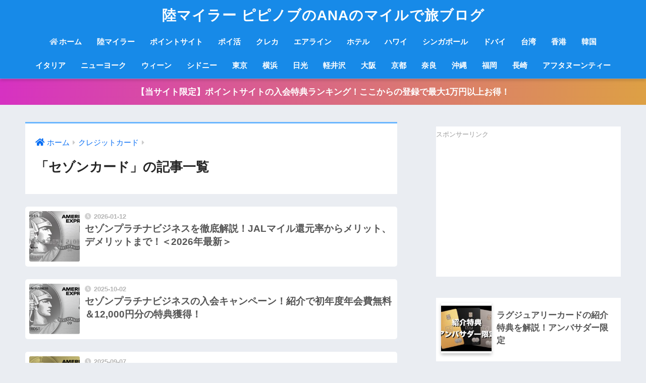

--- FILE ---
content_type: text/html; charset=UTF-8
request_url: https://www.pipinobu.com/entry/category/%E3%82%AF%E3%83%AC%E3%82%B8%E3%83%83%E3%83%88%E3%82%AB%E3%83%BC%E3%83%89/%E3%82%BB%E3%82%BE%E3%83%B3%E3%82%AB%E3%83%BC%E3%83%89
body_size: 16086
content:
<!doctype html>
<html lang="ja">
<head>
<meta charset="utf-8">
<meta http-equiv="X-UA-Compatible" content="IE=edge">
<meta name="HandheldFriendly" content="True">
<meta name="MobileOptimized" content="320">
<meta name="viewport" content="width=device-width, initial-scale=1, viewport-fit=cover"/>
<meta name="msapplication-TileColor" content="#6bb6ff">
<meta name="theme-color" content="#6bb6ff">
<link rel="pingback" href="https://www.pipinobu.com/xmlrpc.php">
<title>「セゾンカード」の記事一覧 | 陸マイラー ピピノブのANAのマイルで旅ブログ</title>
<meta name='robots' content='max-image-preview:large' />
<link rel='dns-prefetch' href='//use.fontawesome.com' />
<link rel="alternate" type="application/rss+xml" title="陸マイラー ピピノブのANAのマイルで旅ブログ &raquo; フィード" href="https://www.pipinobu.com/feed" />
<style id='wp-img-auto-sizes-contain-inline-css' type='text/css'>
img:is([sizes=auto i],[sizes^="auto," i]){contain-intrinsic-size:3000px 1500px}
/*# sourceURL=wp-img-auto-sizes-contain-inline-css */
</style>
<!-- <link rel='stylesheet' id='sng-stylesheet-css' href='https://www.pipinobu.com/wp-content/themes/sango-theme/style.css?ver2_19_10' type='text/css' media='all' /> -->
<!-- <link rel='stylesheet' id='sng-option-css' href='https://www.pipinobu.com/wp-content/themes/sango-theme/entry-option.css?ver2_19_10' type='text/css' media='all' /> -->
<link rel="stylesheet" type="text/css" href="//www.pipinobu.com/wp-content/cache/wpfc-minified/2pariptb/dq7p7.css" media="all"/>
<link rel='stylesheet' id='sng-fontawesome-css' href='https://use.fontawesome.com/releases/v5.11.2/css/all.css' type='text/css' media='all' />
<style id='classic-theme-styles-inline-css' type='text/css'>
/*! This file is auto-generated */
.wp-block-button__link{color:#fff;background-color:#32373c;border-radius:9999px;box-shadow:none;text-decoration:none;padding:calc(.667em + 2px) calc(1.333em + 2px);font-size:1.125em}.wp-block-file__button{background:#32373c;color:#fff;text-decoration:none}
/*# sourceURL=/wp-includes/css/classic-themes.min.css */
</style>
<!-- <link rel='stylesheet' id='pz-linkcard-css-css' href='//www.pipinobu.com/wp-content/uploads/pz-linkcard/style/style.min.css' type='text/css' media='all' /> -->
<!-- <link rel='stylesheet' id='child-style-css' href='https://www.pipinobu.com/wp-content/themes/sango-theme-child/style.css' type='text/css' media='all' /> -->
<link rel="stylesheet" type="text/css" href="//www.pipinobu.com/wp-content/cache/wpfc-minified/qhtfpwro/1xv59.css" media="all"/>
<script src='//www.pipinobu.com/wp-content/cache/wpfc-minified/zalw0ak/1xul7.js' type="text/javascript"></script>
<!-- <script type="text/javascript" src="https://www.pipinobu.com/wp-includes/js/jquery/jquery.min.js?ver=3.7.1" id="jquery-core-js"></script> -->
<!-- <script type="text/javascript" src="https://www.pipinobu.com/wp-includes/js/jquery/jquery-migrate.min.js?ver=3.4.1" id="jquery-migrate-js"></script> -->
<link rel="https://api.w.org/" href="https://www.pipinobu.com/wp-json/" /><link rel="alternate" title="JSON" type="application/json" href="https://www.pipinobu.com/wp-json/wp/v2/categories/128" /><link rel="EditURI" type="application/rsd+xml" title="RSD" href="https://www.pipinobu.com/xmlrpc.php?rsd" />
<meta property="og:title" content="「セゾンカード」の記事一覧" />
<meta property="og:description" content="陸マイラー ピピノブのANAのマイルで旅ブログの「セゾンカード」についての投稿一覧です。" />
<meta property="og:type" content="article" />
<meta property="og:url" content="https://www.pipinobu.com/entry/category/%e3%82%af%e3%83%ac%e3%82%b8%e3%83%83%e3%83%88%e3%82%ab%e3%83%bc%e3%83%89/%e3%82%bb%e3%82%be%e3%83%b3%e3%82%ab%e3%83%bc%e3%83%89" />
<meta property="og:image" content="https://www.pipinobu.com/wp-content/themes/sango-theme/library/images/default.jpg" />
<meta name="thumbnail" content="https://www.pipinobu.com/wp-content/themes/sango-theme/library/images/default.jpg" />
<meta property="og:site_name" content="陸マイラー ピピノブのANAのマイルで旅ブログ" />
<meta name="twitter:card" content="summary_large_image" />
<meta name="google-site-verification" content="vbRa5fyG8dyQNUFOMYnt6GGv5ST2T2VIprfRzuCzAeg" />
<script async src="//pagead2.googlesyndication.com/pagead/js/adsbygoogle.js"></script>
<script>
(adsbygoogle = window.adsbygoogle || []).push({
google_ad_client: "ca-pub-3443594913167387",
enable_page_level_ads: true
});
</script><!-- gtag.js -->
<script async src="https://www.googletagmanager.com/gtag/js?id=UA-75643771-1"></script>
<script>
window.dataLayer = window.dataLayer || [];
function gtag(){dataLayer.push(arguments);}
gtag('js', new Date());
gtag('config', 'UA-75643771-1');
</script>
<link rel="icon" href="https://www.pipinobu.com/wp-content/uploads/2020/05/th_up_pipinobu-150x150.jpg" sizes="32x32" />
<link rel="icon" href="https://www.pipinobu.com/wp-content/uploads/2020/05/th_up_pipinobu.jpg" sizes="192x192" />
<link rel="apple-touch-icon" href="https://www.pipinobu.com/wp-content/uploads/2020/05/th_up_pipinobu.jpg" />
<meta name="msapplication-TileImage" content="https://www.pipinobu.com/wp-content/uploads/2020/05/th_up_pipinobu.jpg" />
<style type="text/css" id="wp-custom-css">
@media screen and (max-width: 500px)  {
.home #divheader, .home #header-image {
display:none;
}
}
/** トマレバ **/
.tomarebalink-name p a {
text-decoration: none;
}
.cstmreba .tomarebalink-box {
display: table;
width: 100%;
vertical-align: middle;
}
.cstmreba .tomarebalink-name > a {
display: inline-block;
margin-bottom: 3px;
font-size: 1.05em;
font-weight: bold;
line-height: 1.5;
}
.cstmreba .tomarebalink-powered-date,
.cstmreba .tomarebalink-address {
color: silver;
font-size: .7em;
}
.cstmreba .tomarebalink-powered-date a {
color: silver;
}
.cstmreba .tomarebalink-image {
display: table-cell;
width: 80px;
vertical-align: middle;
}
.cstmreba .tomarebalink-image a img {
width: 100%;
}
.cstmreba .tomarebalink-info {
display: table-cell;
width: calc(100% - 80px);
padding-left: 15px;
}
.cstmreba .tomarebalink-link1,
.booklink-link2 {
margin-top: 8px;
}
.cstmreba .tomarebalink-link1 > div,
.booklink-link2 > div {
display: inline-block;
height: 37px;
margin: 5px 10px 5px 0;
padding: 0 9px;
border-radius: 3px;
background: #73c1ea;
box-shadow: 0 8px 15px -5px rgba(0,0,0,.25);
font-size: .95em;
font-weight: bold;
vertical-align: middle;
line-height: 37px;
transition: .3s ease-in-out;
}
.cstmreba .tomarebalink-link1 > div a {
display: inline-block;
}
.cstmreba .tomarebalink-link1 > div:hover {
box-shadow: 0 12px 15px -5px rgba(0,0,0,.25);
}
.tomarebalink-link1 .shoplinkrakuten {
background: #ea7373;
}
.tomarebalink-link1 .shoplinkjalan {
background: #f7845f;
}
.tomarebalink-link1 .shoplinkjtb {
background: #f38c8c;
}
.tomarebalink-link1 .shoplinkknt {
background: #6AA3EB;
}
.tomarebalink-link1 .shoplinkikyu {
background: #8acdff;
}
.tomarebalink-link1 .shoplinkrurubu {
background: #febd5a;
}
.tomarebalink-link1 .shoplinkyahoo {
background: #ea7373;
}
.cstmreba .tomarebalink-link1 a {
color: #fff;
}
/*余計な余白の削除*/
.tomarebalink-info img {
display: none;
}
.tomarebalink-name p {
margin-bottom: 0;
}
</style>
<style> a{color:#076ef4}.main-c, .has-sango-main-color{color:#6bb6ff}.main-bc, .has-sango-main-background-color{background-color:#6bb6ff}.main-bdr, #inner-content .main-bdr{border-color:#6bb6ff}.pastel-c, .has-sango-pastel-color{color:#c8e4ff}.pastel-bc, .has-sango-pastel-background-color, #inner-content .pastel-bc{background-color:#c8e4ff}.accent-c, .has-sango-accent-color{color:#ffb36b}.accent-bc, .has-sango-accent-background-color{background-color:#ffb36b}.header, #footer-menu, .drawer__title{background-color:#178ae8}#logo a{color:#FFF}.desktop-nav li a , .mobile-nav li a, #footer-menu a, #drawer__open, .header-search__open, .copyright, .drawer__title{color:#FFF}.drawer__title .close span, .drawer__title .close span:before{background:#FFF}.desktop-nav li:after{background:#FFF}.mobile-nav .current-menu-item{border-bottom-color:#FFF}.widgettitle, .sidebar .wp-block-group h2, .drawer .wp-block-group h2{color:#1c8dff;background-color:#c8e4ff}.footer, .footer-block{background-color:#e0e4eb}.footer-block, .footer, .footer a, .footer .widget ul li a{color:#3c3c3c}#toc_container .toc_title, .entry-content .ez-toc-title-container, #footer_menu .raised, .pagination a, .pagination span, #reply-title:before, .entry-content blockquote:before, .main-c-before li:before, .main-c-b:before{color:#6bb6ff}.searchform__submit, .footer-block .wp-block-search .wp-block-search__button, .sidebar .wp-block-search .wp-block-search__button, .footer .wp-block-search .wp-block-search__button, .drawer .wp-block-search .wp-block-search__button, #toc_container .toc_title:before, .ez-toc-title-container:before, .cat-name, .pre_tag > span, .pagination .current, .post-page-numbers.current, #submit, .withtag_list > span, .main-bc-before li:before{background-color:#6bb6ff}#toc_container, #ez-toc-container, .entry-content h3, .li-mainbdr ul, .li-mainbdr ol{border-color:#6bb6ff}.search-title i, .acc-bc-before li:before{background:#ffb36b}.li-accentbdr ul, .li-accentbdr ol{border-color:#ffb36b}.pagination a:hover, .li-pastelbc ul, .li-pastelbc ol{background:#c8e4ff}body{font-size:95%}@media only screen and (min-width:481px){body{font-size:107%}}@media only screen and (min-width:1030px){body{font-size:107%}}.totop{background:#5ba9f7}.header-info a{color:#FFF;background:linear-gradient(95deg, #d631c2, #dda044)}.fixed-menu ul{background:#FFF}.fixed-menu a{color:#a2a7ab}.fixed-menu .current-menu-item a, .fixed-menu ul li a.active{color:#6bb6ff}.post-tab{background:#FFF}.post-tab > div{color:#a7a7a7}.post-tab > div.tab-active{background:linear-gradient(45deg, #746dff, #38a2ff)}body{font-family:"Helvetica", "Arial", "Hiragino Kaku Gothic ProN", "Hiragino Sans", YuGothic, "Yu Gothic", "メイリオ", Meiryo, sans-serif;}.dfont{font-family:"Quicksand","Helvetica", "Arial", "Hiragino Kaku Gothic ProN", "Hiragino Sans", YuGothic, "Yu Gothic", "メイリオ", Meiryo, sans-serif;}</style><style id='global-styles-inline-css' type='text/css'>
:root{--wp--preset--aspect-ratio--square: 1;--wp--preset--aspect-ratio--4-3: 4/3;--wp--preset--aspect-ratio--3-4: 3/4;--wp--preset--aspect-ratio--3-2: 3/2;--wp--preset--aspect-ratio--2-3: 2/3;--wp--preset--aspect-ratio--16-9: 16/9;--wp--preset--aspect-ratio--9-16: 9/16;--wp--preset--color--black: #000000;--wp--preset--color--cyan-bluish-gray: #abb8c3;--wp--preset--color--white: #ffffff;--wp--preset--color--pale-pink: #f78da7;--wp--preset--color--vivid-red: #cf2e2e;--wp--preset--color--luminous-vivid-orange: #ff6900;--wp--preset--color--luminous-vivid-amber: #fcb900;--wp--preset--color--light-green-cyan: #7bdcb5;--wp--preset--color--vivid-green-cyan: #00d084;--wp--preset--color--pale-cyan-blue: #8ed1fc;--wp--preset--color--vivid-cyan-blue: #0693e3;--wp--preset--color--vivid-purple: #9b51e0;--wp--preset--gradient--vivid-cyan-blue-to-vivid-purple: linear-gradient(135deg,rgb(6,147,227) 0%,rgb(155,81,224) 100%);--wp--preset--gradient--light-green-cyan-to-vivid-green-cyan: linear-gradient(135deg,rgb(122,220,180) 0%,rgb(0,208,130) 100%);--wp--preset--gradient--luminous-vivid-amber-to-luminous-vivid-orange: linear-gradient(135deg,rgb(252,185,0) 0%,rgb(255,105,0) 100%);--wp--preset--gradient--luminous-vivid-orange-to-vivid-red: linear-gradient(135deg,rgb(255,105,0) 0%,rgb(207,46,46) 100%);--wp--preset--gradient--very-light-gray-to-cyan-bluish-gray: linear-gradient(135deg,rgb(238,238,238) 0%,rgb(169,184,195) 100%);--wp--preset--gradient--cool-to-warm-spectrum: linear-gradient(135deg,rgb(74,234,220) 0%,rgb(151,120,209) 20%,rgb(207,42,186) 40%,rgb(238,44,130) 60%,rgb(251,105,98) 80%,rgb(254,248,76) 100%);--wp--preset--gradient--blush-light-purple: linear-gradient(135deg,rgb(255,206,236) 0%,rgb(152,150,240) 100%);--wp--preset--gradient--blush-bordeaux: linear-gradient(135deg,rgb(254,205,165) 0%,rgb(254,45,45) 50%,rgb(107,0,62) 100%);--wp--preset--gradient--luminous-dusk: linear-gradient(135deg,rgb(255,203,112) 0%,rgb(199,81,192) 50%,rgb(65,88,208) 100%);--wp--preset--gradient--pale-ocean: linear-gradient(135deg,rgb(255,245,203) 0%,rgb(182,227,212) 50%,rgb(51,167,181) 100%);--wp--preset--gradient--electric-grass: linear-gradient(135deg,rgb(202,248,128) 0%,rgb(113,206,126) 100%);--wp--preset--gradient--midnight: linear-gradient(135deg,rgb(2,3,129) 0%,rgb(40,116,252) 100%);--wp--preset--font-size--small: 13px;--wp--preset--font-size--medium: 20px;--wp--preset--font-size--large: 36px;--wp--preset--font-size--x-large: 42px;--wp--preset--spacing--20: 0.44rem;--wp--preset--spacing--30: 0.67rem;--wp--preset--spacing--40: 1rem;--wp--preset--spacing--50: 1.5rem;--wp--preset--spacing--60: 2.25rem;--wp--preset--spacing--70: 3.38rem;--wp--preset--spacing--80: 5.06rem;--wp--preset--shadow--natural: 6px 6px 9px rgba(0, 0, 0, 0.2);--wp--preset--shadow--deep: 12px 12px 50px rgba(0, 0, 0, 0.4);--wp--preset--shadow--sharp: 6px 6px 0px rgba(0, 0, 0, 0.2);--wp--preset--shadow--outlined: 6px 6px 0px -3px rgb(255, 255, 255), 6px 6px rgb(0, 0, 0);--wp--preset--shadow--crisp: 6px 6px 0px rgb(0, 0, 0);}:where(.is-layout-flex){gap: 0.5em;}:where(.is-layout-grid){gap: 0.5em;}body .is-layout-flex{display: flex;}.is-layout-flex{flex-wrap: wrap;align-items: center;}.is-layout-flex > :is(*, div){margin: 0;}body .is-layout-grid{display: grid;}.is-layout-grid > :is(*, div){margin: 0;}:where(.wp-block-columns.is-layout-flex){gap: 2em;}:where(.wp-block-columns.is-layout-grid){gap: 2em;}:where(.wp-block-post-template.is-layout-flex){gap: 1.25em;}:where(.wp-block-post-template.is-layout-grid){gap: 1.25em;}.has-black-color{color: var(--wp--preset--color--black) !important;}.has-cyan-bluish-gray-color{color: var(--wp--preset--color--cyan-bluish-gray) !important;}.has-white-color{color: var(--wp--preset--color--white) !important;}.has-pale-pink-color{color: var(--wp--preset--color--pale-pink) !important;}.has-vivid-red-color{color: var(--wp--preset--color--vivid-red) !important;}.has-luminous-vivid-orange-color{color: var(--wp--preset--color--luminous-vivid-orange) !important;}.has-luminous-vivid-amber-color{color: var(--wp--preset--color--luminous-vivid-amber) !important;}.has-light-green-cyan-color{color: var(--wp--preset--color--light-green-cyan) !important;}.has-vivid-green-cyan-color{color: var(--wp--preset--color--vivid-green-cyan) !important;}.has-pale-cyan-blue-color{color: var(--wp--preset--color--pale-cyan-blue) !important;}.has-vivid-cyan-blue-color{color: var(--wp--preset--color--vivid-cyan-blue) !important;}.has-vivid-purple-color{color: var(--wp--preset--color--vivid-purple) !important;}.has-black-background-color{background-color: var(--wp--preset--color--black) !important;}.has-cyan-bluish-gray-background-color{background-color: var(--wp--preset--color--cyan-bluish-gray) !important;}.has-white-background-color{background-color: var(--wp--preset--color--white) !important;}.has-pale-pink-background-color{background-color: var(--wp--preset--color--pale-pink) !important;}.has-vivid-red-background-color{background-color: var(--wp--preset--color--vivid-red) !important;}.has-luminous-vivid-orange-background-color{background-color: var(--wp--preset--color--luminous-vivid-orange) !important;}.has-luminous-vivid-amber-background-color{background-color: var(--wp--preset--color--luminous-vivid-amber) !important;}.has-light-green-cyan-background-color{background-color: var(--wp--preset--color--light-green-cyan) !important;}.has-vivid-green-cyan-background-color{background-color: var(--wp--preset--color--vivid-green-cyan) !important;}.has-pale-cyan-blue-background-color{background-color: var(--wp--preset--color--pale-cyan-blue) !important;}.has-vivid-cyan-blue-background-color{background-color: var(--wp--preset--color--vivid-cyan-blue) !important;}.has-vivid-purple-background-color{background-color: var(--wp--preset--color--vivid-purple) !important;}.has-black-border-color{border-color: var(--wp--preset--color--black) !important;}.has-cyan-bluish-gray-border-color{border-color: var(--wp--preset--color--cyan-bluish-gray) !important;}.has-white-border-color{border-color: var(--wp--preset--color--white) !important;}.has-pale-pink-border-color{border-color: var(--wp--preset--color--pale-pink) !important;}.has-vivid-red-border-color{border-color: var(--wp--preset--color--vivid-red) !important;}.has-luminous-vivid-orange-border-color{border-color: var(--wp--preset--color--luminous-vivid-orange) !important;}.has-luminous-vivid-amber-border-color{border-color: var(--wp--preset--color--luminous-vivid-amber) !important;}.has-light-green-cyan-border-color{border-color: var(--wp--preset--color--light-green-cyan) !important;}.has-vivid-green-cyan-border-color{border-color: var(--wp--preset--color--vivid-green-cyan) !important;}.has-pale-cyan-blue-border-color{border-color: var(--wp--preset--color--pale-cyan-blue) !important;}.has-vivid-cyan-blue-border-color{border-color: var(--wp--preset--color--vivid-cyan-blue) !important;}.has-vivid-purple-border-color{border-color: var(--wp--preset--color--vivid-purple) !important;}.has-vivid-cyan-blue-to-vivid-purple-gradient-background{background: var(--wp--preset--gradient--vivid-cyan-blue-to-vivid-purple) !important;}.has-light-green-cyan-to-vivid-green-cyan-gradient-background{background: var(--wp--preset--gradient--light-green-cyan-to-vivid-green-cyan) !important;}.has-luminous-vivid-amber-to-luminous-vivid-orange-gradient-background{background: var(--wp--preset--gradient--luminous-vivid-amber-to-luminous-vivid-orange) !important;}.has-luminous-vivid-orange-to-vivid-red-gradient-background{background: var(--wp--preset--gradient--luminous-vivid-orange-to-vivid-red) !important;}.has-very-light-gray-to-cyan-bluish-gray-gradient-background{background: var(--wp--preset--gradient--very-light-gray-to-cyan-bluish-gray) !important;}.has-cool-to-warm-spectrum-gradient-background{background: var(--wp--preset--gradient--cool-to-warm-spectrum) !important;}.has-blush-light-purple-gradient-background{background: var(--wp--preset--gradient--blush-light-purple) !important;}.has-blush-bordeaux-gradient-background{background: var(--wp--preset--gradient--blush-bordeaux) !important;}.has-luminous-dusk-gradient-background{background: var(--wp--preset--gradient--luminous-dusk) !important;}.has-pale-ocean-gradient-background{background: var(--wp--preset--gradient--pale-ocean) !important;}.has-electric-grass-gradient-background{background: var(--wp--preset--gradient--electric-grass) !important;}.has-midnight-gradient-background{background: var(--wp--preset--gradient--midnight) !important;}.has-small-font-size{font-size: var(--wp--preset--font-size--small) !important;}.has-medium-font-size{font-size: var(--wp--preset--font-size--medium) !important;}.has-large-font-size{font-size: var(--wp--preset--font-size--large) !important;}.has-x-large-font-size{font-size: var(--wp--preset--font-size--x-large) !important;}
/*# sourceURL=global-styles-inline-css */
</style>
</head>
<body class="archive category category-128 wp-theme-sango-theme wp-child-theme-sango-theme-child fa5">
<div id="container">
<header class="header header--center">
<div id="inner-header" class="wrap cf">
<div id="logo" class="header-logo h1 dfont">
<a href="https://www.pipinobu.com" class="header-logo__link">
陸マイラー ピピノブのANAのマイルで旅ブログ    </a>
</div>
<div class="header-search">
<label class="header-search__open" for="header-search-input"><i class="fas fa-search" aria-hidden="true"></i></label>
<input type="checkbox" class="header-search__input" id="header-search-input" onclick="document.querySelector('.header-search__modal .searchform__input').focus()">
<label class="header-search__close" for="header-search-input"></label>
<div class="header-search__modal">
<form role="search" method="get" class="searchform" action="https://www.pipinobu.com/">
<div>
<input type="search" class="searchform__input" name="s" value="" placeholder="検索" />
<button type="submit" class="searchform__submit" aria-label="検索"><i class="fas fa-search" aria-hidden="true"></i></button>
</div>
</form>  </div>
</div>  <nav class="desktop-nav clearfix"><ul id="menu-%e3%83%98%e3%83%83%e3%83%80%e3%83%bc%e3%83%a1%e3%83%8b%e3%83%a5%e3%83%bc" class="menu"><li id="menu-item-594" class="menu-item menu-item-type-custom menu-item-object-custom menu-item-home menu-item-594"><a href="https://www.pipinobu.com"><i class="fa fa-home"></i>ホーム</a></li>
<li id="menu-item-600" class="menu-item menu-item-type-custom menu-item-object-custom menu-item-600"><a href="https://www.pipinobu.com/entry/category/%e9%99%b8%e3%83%9e%e3%82%a4%e3%83%a9%e3%83%bc">陸マイラー</a></li>
<li id="menu-item-81046" class="menu-item menu-item-type-custom menu-item-object-custom menu-item-81046"><a href="https://www.pipinobu.com/entry/category/%e3%83%9d%e3%82%a4%e3%83%b3%e3%83%88%e3%82%b5%e3%82%a4%e3%83%88">ポイントサイト</a></li>
<li id="menu-item-26138" class="menu-item menu-item-type-custom menu-item-object-custom menu-item-26138"><a href="https://www.pipinobu.com/entry/category/%e3%83%9d%e3%82%a4%e6%b4%bb">ポイ活</a></li>
<li id="menu-item-599" class="menu-item menu-item-type-custom menu-item-object-custom menu-item-599"><a href="https://www.pipinobu.com/entry/category/%e3%82%af%e3%83%ac%e3%82%b8%e3%83%83%e3%83%88%e3%82%ab%e3%83%bc%e3%83%89">クレカ</a></li>
<li id="menu-item-25087" class="menu-item menu-item-type-custom menu-item-object-custom menu-item-25087"><a href="https://www.pipinobu.com/entry/category/%e3%82%a8%e3%82%a2%e3%83%a9%e3%82%a4%e3%83%b3">エアライン</a></li>
<li id="menu-item-602" class="menu-item menu-item-type-custom menu-item-object-custom menu-item-602"><a href="https://www.pipinobu.com/entry/category/%e3%83%9b%e3%83%86%e3%83%ab">ホテル</a></li>
<li id="menu-item-596" class="menu-item menu-item-type-custom menu-item-object-custom menu-item-596"><a href="https://www.pipinobu.com/entry/category/%e6%97%85%e8%a1%8c%e8%a8%98/%e3%83%8f%e3%83%af%e3%82%a4">ハワイ</a></li>
<li id="menu-item-595" class="menu-item menu-item-type-custom menu-item-object-custom menu-item-595"><a href="https://www.pipinobu.com/entry/category/%e3%82%b7%e3%83%b3%e3%82%ac%e3%83%9d%e3%83%bc%e3%83%ab">シンガポール</a></li>
<li id="menu-item-78513" class="menu-item menu-item-type-custom menu-item-object-custom menu-item-78513"><a href="https://www.pipinobu.com/entry/category/%e6%97%85%e8%a1%8c%e8%a8%98/%e3%83%89%e3%83%90%e3%82%a4">ドバイ</a></li>
<li id="menu-item-4489" class="menu-item menu-item-type-custom menu-item-object-custom menu-item-4489"><a href="https://www.pipinobu.com/entry/category/%e6%97%85%e8%a1%8c%e8%a8%98/%e5%8f%b0%e6%b9%be">台湾</a></li>
<li id="menu-item-598" class="menu-item menu-item-type-custom menu-item-object-custom menu-item-598"><a href="https://www.pipinobu.com/entry/category/%e6%97%85%e8%a1%8c%e8%a8%98/%e9%a6%99%e6%b8%af">香港</a></li>
<li id="menu-item-78514" class="menu-item menu-item-type-custom menu-item-object-custom menu-item-78514"><a href="https://www.pipinobu.com/entry/category/%e6%97%85%e8%a1%8c%e8%a8%98/%e9%9f%93%e5%9b%bd">韓国</a></li>
<li id="menu-item-597" class="menu-item menu-item-type-custom menu-item-object-custom menu-item-597"><a href="https://www.pipinobu.com/entry/category/%e6%97%85%e8%a1%8c%e8%a8%98/%e3%82%a4%e3%82%bf%e3%83%aa%e3%82%a2">イタリア</a></li>
<li id="menu-item-7526" class="menu-item menu-item-type-custom menu-item-object-custom menu-item-7526"><a href="https://www.pipinobu.com/entry/category/%e6%97%85%e8%a1%8c%e8%a8%98/%e3%83%8b%e3%83%a5%e3%83%bc%e3%83%a8%e3%83%bc%e3%82%af">ニューヨーク</a></li>
<li id="menu-item-17827" class="menu-item menu-item-type-custom menu-item-object-custom menu-item-17827"><a href="https://www.pipinobu.com/entry/category/%e6%97%85%e8%a1%8c%e8%a8%98/%e3%82%a6%e3%82%a3%e3%83%bc%e3%83%b3">ウィーン</a></li>
<li id="menu-item-2068" class="menu-item menu-item-type-custom menu-item-object-custom menu-item-2068"><a href="https://www.pipinobu.com/entry/category/%e6%97%85%e8%a1%8c%e8%a8%98/%e3%82%b7%e3%83%89%e3%83%8b%e3%83%bc">シドニー</a></li>
<li id="menu-item-57438" class="menu-item menu-item-type-custom menu-item-object-custom menu-item-57438"><a href="https://www.pipinobu.com/entry/category/%e6%97%85%e8%a1%8c%e8%a8%98/%e6%9d%b1%e4%ba%ac">東京</a></li>
<li id="menu-item-47718" class="menu-item menu-item-type-custom menu-item-object-custom menu-item-47718"><a href="https://www.pipinobu.com/entry/category/%e6%97%85%e8%a1%8c%e8%a8%98/%e6%a8%aa%e6%b5%9c">横浜</a></li>
<li id="menu-item-47719" class="menu-item menu-item-type-custom menu-item-object-custom menu-item-47719"><a href="https://www.pipinobu.com/entry/category/%e6%97%85%e8%a1%8c%e8%a8%98/%e6%97%a5%e5%85%89">日光</a></li>
<li id="menu-item-57439" class="menu-item menu-item-type-custom menu-item-object-custom menu-item-57439"><a href="https://www.pipinobu.com/entry/category/%e6%97%85%e8%a1%8c%e8%a8%98/%e8%bb%bd%e4%ba%95%e6%b2%a2">軽井沢</a></li>
<li id="menu-item-47717" class="menu-item menu-item-type-custom menu-item-object-custom menu-item-47717"><a href="https://www.pipinobu.com/entry/category/%e6%97%85%e8%a1%8c%e8%a8%98/%e5%a4%a7%e9%98%aa">大阪</a></li>
<li id="menu-item-3898" class="menu-item menu-item-type-custom menu-item-object-custom menu-item-3898"><a href="https://www.pipinobu.com/entry/category/%e6%97%85%e8%a1%8c%e8%a8%98/%e4%ba%ac%e9%83%bd">京都</a></li>
<li id="menu-item-57441" class="menu-item menu-item-type-custom menu-item-object-custom menu-item-57441"><a href="https://www.pipinobu.com/entry/category/%e6%97%85%e8%a1%8c%e8%a8%98/%e5%a5%88%e8%89%af">奈良</a></li>
<li id="menu-item-605" class="menu-item menu-item-type-custom menu-item-object-custom menu-item-605"><a href="https://www.pipinobu.com/entry/category/%e6%97%85%e8%a1%8c%e8%a8%98/%e6%b2%96%e7%b8%84">沖縄</a></li>
<li id="menu-item-606" class="menu-item menu-item-type-custom menu-item-object-custom menu-item-606"><a href="https://www.pipinobu.com/entry/category/%e6%97%85%e8%a1%8c%e8%a8%98/%e7%a6%8f%e5%b2%a1">福岡</a></li>
<li id="menu-item-78516" class="menu-item menu-item-type-custom menu-item-object-custom menu-item-78516"><a href="https://www.pipinobu.com/entry/category/%e6%97%85%e8%a1%8c%e8%a8%98/%e9%95%b7%e5%b4%8e">長崎</a></li>
<li id="menu-item-47723" class="menu-item menu-item-type-custom menu-item-object-custom menu-item-47723"><a href="https://www.pipinobu.com/entry/category/%e3%82%a2%e3%83%95%e3%82%bf%e3%83%8c%e3%83%bc%e3%83%b3%e3%83%86%e3%82%a3%e3%83%bc">アフタヌーンティー</a></li>
</ul></nav></div>
</header>
<div class="header-info animated">
<a href="https://www.pipinobu.com/entry/pointsite-ranking-newreg">
【当サイト限定】ポイントサイトの入会特典ランキング！ここからの登録で最大1万円以上お得！    </a>
</div>
<div id="content">
<div id="inner-content" class="wrap cf">
<main id="main" class="m-all t-2of3 d-5of7 cf" role="main">
<div id="archive_header" class="archive-header main-bdr">
<nav id="breadcrumb" class="breadcrumb"><ul itemscope itemtype="http://schema.org/BreadcrumbList"><li itemprop="itemListElement" itemscope itemtype="http://schema.org/ListItem"><a href="https://www.pipinobu.com" itemprop="item"><span itemprop="name">ホーム</span></a><meta itemprop="position" content="1" /></li><li itemprop="itemListElement" itemscope itemtype="http://schema.org/ListItem"><a href="https://www.pipinobu.com/entry/category/%e3%82%af%e3%83%ac%e3%82%b8%e3%83%83%e3%83%88%e3%82%ab%e3%83%bc%e3%83%89" itemprop="item"><span itemprop="name">クレジットカード</span></a><meta itemprop="position" content="2" /></li></ul></nav>      <h1>
「セゾンカード」の記事一覧    </h1>
</div>    <div class="sidelong cf">
<article class="sidelong__article">
<a class="sidelong__link" href="https://www.pipinobu.com/entry/saison-business-amex-howto">
<p class="sidelong__img">
<img src="https://www.pipinobu.com/wp-content/uploads/2020/06/778d1e2f9e9b899e65f669d8ee283c1a-160x160.jpg" width="160" height="160" alt="セゾンプラチナビジネスを徹底解説！JALマイル還元率からメリット、デメリットまで！＜2026年最新＞" loading="lazy">
</p>
<div class="sidelong__article-info">
<time class="pubdate entry-time dfont" itemprop="datePublished" datetime="2026-01-12">2026-01-12</time>        <h2>セゾンプラチナビジネスを徹底解説！JALマイル還元率からメリット、デメリットまで！＜2026年最新＞</h2>
</div>
</a>
</article>
<article class="sidelong__article">
<a class="sidelong__link" href="https://www.pipinobu.com/entry/saison-business-amex-newinvite">
<p class="sidelong__img">
<img src="https://www.pipinobu.com/wp-content/uploads/2025/06/5fc12e625688fe15fd85b01a71407658-160x160.png" width="160" height="160" alt="セゾンプラチナビジネスの入会キャンペーン！紹介で初年度年会費無料＆12,000円分の特典獲得！" loading="lazy">
</p>
<div class="sidelong__article-info">
<time class="pubdate entry-time dfont" itemprop="datePublished" datetime="2025-10-02">2025-10-02</time>        <h2>セゾンプラチナビジネスの入会キャンペーン！紹介で初年度年会費無料＆12,000円分の特典獲得！</h2>
</div>
</a>
</article>
<article class="sidelong__article">
<a class="sidelong__link" href="https://www.pipinobu.com/entry/saisongold-prioritypass-kaiaku">
<p class="sidelong__img">
<img src="https://www.pipinobu.com/wp-content/uploads/2025/09/8c2164b0e4a9d27bc54ca4fbc01e1f74-160x160.png" width="160" height="160" alt="セゾンゴールドアメックスのプライオリティパスが改悪！返金対応と代わりを解説！" loading="lazy">
</p>
<div class="sidelong__article-info">
<time class="pubdate entry-time dfont" itemprop="datePublished" datetime="2025-09-07">2025-09-07</time>        <h2>セゾンゴールドアメックスのプライオリティパスが改悪！返金対応と代わりを解説！</h2>
</div>
</a>
</article>
<article class="sidelong__article">
<a class="sidelong__link" href="https://www.pipinobu.com/entry/saison-gold-amex-howto">
<p class="sidelong__img">
<img src="https://www.pipinobu.com/wp-content/uploads/2023/06/411f76ccd163913f7aa50028b7143882-160x160.png" width="160" height="160" alt="セゾンゴールドアメックスを徹底解説！特典とメリット、デメリット、JALマイル還元率は？" loading="lazy">
</p>
<div class="sidelong__article-info">
<time class="pubdate entry-time dfont" itemprop="datePublished" datetime="2025-07-22">2025-07-22</time>        <h2>セゾンゴールドアメックスを徹底解説！特典とメリット、デメリット、JALマイル還元率は？</h2>
</div>
</a>
</article>
<article class="sidelong__article">
<a class="sidelong__link" href="https://www.pipinobu.com/entry/saison-platinum-renewal">
<p class="sidelong__img">
<img src="https://www.pipinobu.com/wp-content/uploads/2025/03/817c7f1efa8bc167da5b6d3b8d32966c-160x160.jpg" width="160" height="160" alt="セゾンプラチナAMEXの年会費が値上げに！プライオリティパスは改悪なし！？" loading="lazy">
</p>
<div class="sidelong__article-info">
<time class="pubdate entry-time dfont" itemprop="datePublished" datetime="2025-03-13">2025-03-13</time>        <h2>セゾンプラチナAMEXの年会費が値上げに！プライオリティパスは改悪なし！？</h2>
</div>
</a>
</article>
<article class="sidelong__article">
<a class="sidelong__link" href="https://www.pipinobu.com/entry/saison-card-invite">
<p class="sidelong__img">
<img src="https://www.pipinobu.com/wp-content/uploads/2023/07/7d9b5b8b5010a2f7b54b89992ce915c1-160x160.jpg" width="160" height="160" alt="セゾンカードの入会キャンペーンは紹介プログラムが一番お得！特典を一覧！＜2025年最新＞" loading="lazy">
</p>
<div class="sidelong__article-info">
<time class="pubdate entry-time dfont" itemprop="datePublished" datetime="2024-11-25">2024-11-25</time>        <h2>セゾンカードの入会キャンペーンは紹介プログラムが一番お得！特典を一覧！＜2025年最新＞</h2>
</div>
</a>
</article>
<article class="sidelong__article">
<a class="sidelong__link" href="https://www.pipinobu.com/entry/saison-gold-amex-invite">
<p class="sidelong__img">
<img src="https://www.pipinobu.com/wp-content/uploads/2023/06/47f52cb155ea8370687041b5c7563f62-160x160.jpg" width="160" height="160" alt="セゾンゴールドアメックスの入会キャンペーン！紹介で初年度年会費無料＆最大10,000円分の特典！＜2025年最新＞" loading="lazy">
</p>
<div class="sidelong__article-info">
<time class="pubdate entry-time dfont" itemprop="datePublished" datetime="2024-11-10">2024-11-10</time>        <h2>セゾンゴールドアメックスの入会キャンペーン！紹介で初年度年会費無料＆最大10,000円分の特典！＜2025年最新＞</h2>
</div>
</a>
</article>
<article class="sidelong__article">
<a class="sidelong__link" href="https://www.pipinobu.com/entry/creca-plus-hoken">
<p class="sidelong__img">
<img src="https://www.pipinobu.com/wp-content/uploads/2024/08/IMG_4403-160x160.jpg" width="160" height="160" alt="クレジットカードに追加・上乗せできる海外旅行保険はどれがおすすめ？治療費用無制限が安心！" loading="lazy">
</p>
<div class="sidelong__article-info">
<time class="pubdate entry-time dfont" itemprop="datePublished" datetime="2024-08-29">2024-08-29</time>        <h2>クレジットカードに追加・上乗せできる海外旅行保険はどれがおすすめ？治療費用無制限が安心！</h2>
</div>
</a>
</article>
<article class="sidelong__article">
<a class="sidelong__link" href="https://www.pipinobu.com/entry/saison-platinum-comp">
<p class="sidelong__img">
<img src="https://www.pipinobu.com/wp-content/uploads/2023/12/bf97d7ba3d8d4f0a8a4b8c87ef5ac0ca-160x160.png" width="160" height="160" alt="セゾンプラチナAMEXとビジネスの違いを比較！2枚持ちするメリットは？" loading="lazy">
</p>
<div class="sidelong__article-info">
<time class="pubdate entry-time dfont" itemprop="datePublished" datetime="2024-08-12">2024-08-12</time>        <h2>セゾンプラチナAMEXとビジネスの違いを比較！2枚持ちするメリットは？</h2>
</div>
</a>
</article>
<article class="sidelong__article">
<a class="sidelong__link" href="https://www.pipinobu.com/entry/saison-pearl-invite">
<p class="sidelong__img">
<img src="https://www.pipinobu.com/wp-content/uploads/2023/06/c7df5103280512db2d08afcfeb8e0ac2-160x160.jpg" width="160" height="160" alt="セゾンパールアメックスの入会キャンペーン！紹介で最大8,000円分の特典獲得！＜2025年最新＞" loading="lazy">
</p>
<div class="sidelong__article-info">
<time class="pubdate entry-time dfont" itemprop="datePublished" datetime="2024-05-20">2024-05-20</time>        <h2>セゾンパールアメックスの入会キャンペーン！紹介で最大8,000円分の特典獲得！＜2025年最新＞</h2>
</div>
</a>
</article>
<article class="sidelong__article">
<a class="sidelong__link" href="https://www.pipinobu.com/entry/saison-card-point">
<p class="sidelong__img">
<img src="https://www.pipinobu.com/wp-content/uploads/2024/04/4af9365f7f59fbd82f39d9da0d9d1139-160x160.png" width="160" height="160" alt="セゾンカードが改悪！電子マネーチャージや公共料金のポイント還元率が半分に！" loading="lazy">
</p>
<div class="sidelong__article-info">
<time class="pubdate entry-time dfont" itemprop="datePublished" datetime="2024-05-15">2024-05-15</time>        <h2>セゾンカードが改悪！電子マネーチャージや公共料金のポイント還元率が半分に！</h2>
</div>
</a>
</article>
<article class="sidelong__article">
<a class="sidelong__link" href="https://www.pipinobu.com/entry/connect-creca-saison">
<p class="sidelong__img">
<img src="https://www.pipinobu.com/wp-content/uploads/2023/01/26e9d29949596eb61ff87dac97251cda-160x160.jpg" width="160" height="160" alt="大和コネクト証券（CONNECT）でクレカ積立がスタート！セゾンカードとUCカードでポイント還元率は最大1.0％！" loading="lazy">
</p>
<div class="sidelong__article-info">
<time class="pubdate entry-time dfont" itemprop="datePublished" datetime="2024-04-10">2024-04-10</time>        <h2>大和コネクト証券（CONNECT）でクレカ積立がスタート！セゾンカードとUCカードでポイント還元率は最大1.0％！</h2>
</div>
</a>
</article>
<article class="sidelong__article">
<a class="sidelong__link" href="https://www.pipinobu.com/entry/saison-platinum-business-kaiaku">
<p class="sidelong__img">
<img src="https://www.pipinobu.com/wp-content/uploads/2023/10/58d764801da2771a290016490a5e8388-160x160.jpg" width="160" height="160" alt="セゾンプラチナビジネスが改悪！年会費半額サービスが終了＆税金払いの還元率が半減に！" loading="lazy">
</p>
<div class="sidelong__article-info">
<time class="pubdate entry-time dfont" itemprop="datePublished" datetime="2024-02-20">2024-02-20</time>        <h2>セゾンプラチナビジネスが改悪！年会費半額サービスが終了＆税金払いの還元率が半減に！</h2>
</div>
</a>
</article>
<article class="sidelong__article">
<a class="sidelong__link" href="https://www.pipinobu.com/entry/saison-mileclub-kaiaku">
<p class="sidelong__img">
<img src="https://www.pipinobu.com/wp-content/uploads/2023/02/59ec2b1bca8c8a121b1fb75f1443f3ee-160x160.png" width="160" height="160" alt="セゾンマイルクラブ（SAISON MILE CLUB）が改悪！年会費値上げで回避策と代わりは？" loading="lazy">
</p>
<div class="sidelong__article-info">
<time class="pubdate entry-time dfont" itemprop="datePublished" datetime="2024-01-21">2024-01-21</time>        <h2>セゾンマイルクラブ（SAISON MILE CLUB）が改悪！年会費値上げで回避策と代わりは？</h2>
</div>
</a>
</article>
<article class="sidelong__article">
<a class="sidelong__link" href="https://www.pipinobu.com/entry/saison-rose-gold-invite">
<p class="sidelong__img">
<img src="https://www.pipinobu.com/wp-content/uploads/2023/06/2a9693ad1acbf200833e60f0f48ed35c-160x160.jpg" width="160" height="160" alt="セゾンローズゴールドの入会キャンペーン！特典とメリット、デメリットも解説！" loading="lazy">
</p>
<div class="sidelong__article-info">
<time class="pubdate entry-time dfont" itemprop="datePublished" datetime="2024-01-10">2024-01-10</time>        <h2>セゾンローズゴールドの入会キャンペーン！特典とメリット、デメリットも解説！</h2>
</div>
</a>
</article>
<article class="sidelong__article">
<a class="sidelong__link" href="https://www.pipinobu.com/entry/jqcard-saison-gold-invitation">
<p class="sidelong__img">
<img src="https://www.pipinobu.com/wp-content/uploads/2023/09/7ff37d142fe6b56bdb2479fed816dddc-160x160.jpg" width="160" height="160" alt="JQ CARDセゾンGOLDのインビテーションが来た！条件とメリットを解説！" loading="lazy">
</p>
<div class="sidelong__article-info">
<time class="pubdate entry-time dfont" itemprop="datePublished" datetime="2023-09-20">2023-09-20</time>        <h2>JQ CARDセゾンGOLDのインビテーションが来た！条件とメリットを解説！</h2>
</div>
</a>
</article>
<article class="sidelong__article">
<a class="sidelong__link" href="https://www.pipinobu.com/entry/saisoncard-new-benefit">
<p class="sidelong__img">
<img src="https://www.pipinobu.com/wp-content/uploads/2021/05/8f128b75fe505ac93207f9ce353759ef-160x160.jpg" width="160" height="160" alt="セゾンカードに新特典！セゾンポイントモール経由で最大10％ポイント還元＆Apple製品が最大10％オフ！JAL国内線航空券や一休、Yahoo!トラベル、ふるさと納税も" loading="lazy">
</p>
<div class="sidelong__article-info">
<time class="pubdate entry-time dfont" itemprop="datePublished" datetime="2022-05-01">2022-05-01</time>        <h2>セゾンカードに新特典！セゾンポイントモール経由で最大10％ポイント還元＆Apple製品が最大10％オフ！JAL国内線航空券や一休、Yahoo!トラベル、ふるさと納税も</h2>
</div>
</a>
</article>
</div>
</main>
<div id="sidebar1" class="sidebar m-all t-1of3 d-2of7 last-col cf" role="complementary">
<aside class="insidesp">
<div id="notfix" class="normal-sidebar">
<div id="custom_html-36" class="widget_text widget widget_custom_html"><div class="textwidget custom-html-widget">
<p><span style="font-size: 80%;color: #999999">スポンサーリンク<br /></span></p>
<script src="//pagead2.googlesyndication.com/pagead/js/adsbygoogle.js"></script>
<!-- マイル用：レクタングル小 -->
<ins class="adsbygoogle" style="display:inline-block;width:300px;height:250px" data-ad-client="ca-pub-3443594913167387" data-ad-slot="6218016156"></ins>
<script>
(adsbygoogle = window.adsbygoogle || []).push({});
</script>
</div></div><div id="custom_html-84" class="widget_text widget widget_custom_html"><div class="textwidget custom-html-widget"><a class="linkto table" href="https://www.pipinobu.com/entry/luxurycard-newinvite-camp" data-wpel-link="internal" target="_blank"><span class="tbcell tbimg"><img width="160" height="160" src="https://www.pipinobu.com/wp-content/uploads/2025/03/cb39e36202fd5a9a308d7beb984d8978-160x160.jpg" class="attachment-thumb-160 size-thumb-160 wp-post-image" alt="ラグジュアリーカードの紹介特典（アンバサダー限定）" loading="lazy" /></span><span class="tbcell tbtext">ラグジュアリーカードの紹介特典を解説！アンバサダー限定</span></a></div></div><div id="custom_html-83" class="widget_text widget widget_custom_html"><div class="textwidget custom-html-widget"><a class="linkto table" href="https://www.pipinobu.com/entry/amex-business-gold-invite" data-wpel-link="internal" target="_blank"><span class="tbcell tbimg"><img width="160" height="160" src="https://www.pipinobu.com/wp-content/uploads/2023/09/4ebdbe97e1239c2d6d148f3f19036fbd-160x160.jpg" class="attachment-thumb-160 size-thumb-160 wp-post-image" alt="" loading="lazy" /></span><span class="tbcell tbtext">アメックスビジネスゴールドの入会キャンペーン！最もお得な発行方法を紹介！＜2026年最新＞</span></a></div></div><div id="custom_html-79" class="widget_text widget widget_custom_html"><div class="textwidget custom-html-widget"><a class="linkto table" href="https://www.pipinobu.com/entry/amex-friends-register" data-wpel-link="internal" target="_blank"><span class="tbcell tbimg"><img width="160" height="160" src="https://www.pipinobu.com/wp-content/uploads/2024/02/b2b264800e9b9ccfe66b261078e13da0-160x160.jpg" class="attachment-thumb-160 size-thumb-160 wp-post-image" alt="" loading="lazy" /></span><span class="tbcell tbtext">アメックスゴールドプリファードの入会キャンペーン！最もお得な発行方法を紹介！</span></a></div></div><div id="custom_html-77" class="widget_text widget widget_custom_html"><div class="textwidget custom-html-widget"><a class="linkto table" href="https://www.pipinobu.com/entry/ana-amex-new-invite" data-wpel-link="internal" target="_blank"><span class="tbcell tbimg"><img width="160" height="160" src="https://www.pipinobu.com/wp-content/uploads/2023/10/bc2e52adb504c33559251d4cd6d8fc89-160x160.jpg" class="attachment-thumb-160 size-thumb-160 wp-post-image" alt="ANAアメックス入会キャンペーン" loading="lazy" /></span><span class="tbcell tbtext">ANAアメックスの入会キャンペーン！最もお得な発行方法を紹介！＜2026年最新＞</span></a></div></div><div id="custom_html-75" class="widget_text widget widget_custom_html"><div class="textwidget custom-html-widget"><a class="linkto table" href="https://www.pipinobu.com/entry/marriott-amex-newinvite-camp" data-wpel-link="internal" target="_blank"><span class="tbcell tbimg"><img width="160" height="160" src="https://www.pipinobu.com/wp-content/uploads/2025/07/fda72dfefe3f2644a6bd097145478e76-160x160.jpg" class="attachment-thumb-160 size-thumb-160 wp-post-image" alt="マリオットアメックス入会キャンペーン" loading="lazy" /></span><span class="tbcell tbtext">マリオットアメックスの入会キャンペーン！最もお得な発行方法を紹介！＜2026年最新＞</span></a></div></div><div id="custom_html-76" class="widget_text widget widget_custom_html"><div class="textwidget custom-html-widget"><a class="linkto table" href="https://www.pipinobu.com/entry/hiltonamex-newinvite-camp" data-wpel-link="internal" target="_blank"><span class="tbcell tbimg"><img width="160" height="160" src="https://www.pipinobu.com/wp-content/uploads/2023/10/bef8c5e1c3abce9233032019ad8e620a-160x160.jpg" class="attachment-thumb-160 size-thumb-160 wp-post-image" alt="ヒルトンアメックス入会キャンペーン" loading="lazy" /></span><span class="tbcell tbtext">ヒルトンアメックスの入会キャンペーン！最もお得な発行方法を紹介！＜2026年最新＞</span></a></div></div><div id="search-2" class="widget widget_search"><h4 class="widgettitle dfont has-fa-before">ブログ内検索</h4><form method="get" class="searchform" action="https://www.pipinobu.com/">
<div>
<input type="search" class="searchform__input" name="s" value="" placeholder="検索" />
<button type="submit" class="searchform__submit" aria-label="検索"><i class="fas fa-search" aria-hidden="true"></i></button>
</div>
</form></div><div id="custom_html-27" class="widget_text widget widget_custom_html"><div class="textwidget custom-html-widget"><a class="linkto table" href="https://www.pipinobu.com/entry/pointsite-ranking-newreg" data-wpel-link="internal" target="_blank"><span class="tbcell tbimg"><img width="160" height="160" src="https://www.pipinobu.com/wp-content/uploads/2024/12/7130944c78687d1935250b26b390956d-160x160.png" class="attachment-thumb-160 size-thumb-160 wp-post-image" alt="ポイントサイト入会特典ランキング" loading="lazy" /></span><span class="tbcell tbtext">ポイントサイトの入会キャンペーン特典をランキング！陸マイラーのオススメはどこ？＜2026年1月最新＞</span></a></div></div><div id="custom_html-34" class="widget_text widget widget_custom_html"><div class="textwidget custom-html-widget"><a class="linkto table" href="https://www.pipinobu.com/entry/pointtown-300" data-wpel-link="internal" target="_blank"><span class="tbcell tbimg"><img width="160" height="160" src="https://www.pipinobu.com/wp-content/uploads/2025/03/a251cb876fa2409b400b2ea20576dbed-160x160.png" class="attachment-thumb-160 size-thumb-160 wp-post-image" alt="ポイントタウン入会（2025年4月）" loading="lazy" /></span><span class="tbcell tbtext">【2026年1月最新】ポイントタウンの入会キャンペーン！新規登録で最大2,400円相当の特典獲得！</span></a></div></div><div id="custom_html-66" class="widget_text widget widget_custom_html"><div class="textwidget custom-html-widget"><a class="linkto table" href="https://www.pipinobu.com/entry/pointincome-invite" data-wpel-link="internal" target="_blank"><span class="tbcell tbimg"><img width="160" height="160" src="https://www.pipinobu.com/wp-content/uploads/2025/11/0abc1d69032a6f916431740617a2f5f8-160x160.png" class="attachment-thumb-160 size-thumb-160 wp-post-image" alt="ポイントインカム入会（2,970円分）" loading="lazy" /></span><span class="tbcell tbtext">【2026年1月最新】ポイントインカムの入会キャンペーン！新規登録で最大2,970円分の特典獲得！</span></a></div></div><div id="custom_html-81" class="widget_text widget widget_custom_html"><div class="textwidget custom-html-widget"><a class="linkto table" href="https://www.pipinobu.com/entry/ecnavi-friends-camp" data-wpel-link="internal" target="_blank"><span class="tbcell tbimg"><img width="160" height="160" src="https://www.pipinobu.com/wp-content/uploads/2022/08/cf9f5b86dd253b4b0564bb02b3daa746-160x160.png" class="attachment-thumb-160 size-thumb-160 wp-post-image" alt="" loading="lazy" /></span><span class="tbcell tbtext">【2026年1月最新】ECナビ 入会キャンペーン！新規登録で最大1,350円相当の特典獲得！</span></a></div></div><div id="custom_html-78" class="widget_text widget widget_custom_html"><div class="textwidget custom-html-widget"><a class="linkto table" href="https://www.pipinobu.com/entry/chobirich-register-howto" data-wpel-link="internal" target="_blank"><span class="tbcell tbimg"><img width="160" height="160" src="https://www.pipinobu.com/wp-content/uploads/2022/08/0788f62ee9bfd272a74dc4c8e207ec73-160x160.jpg" class="attachment-thumb-160 size-thumb-160 wp-post-image" alt="" loading="lazy" /></span><span class="tbcell tbtext">【2026年1月最新】ちょびリッチの入会キャンペーン！新規登録で最大2,450円分の特典獲得！</span></a></div></div><div id="custom_html-80" class="widget_text widget widget_custom_html"><div class="textwidget custom-html-widget"><a class="linkto table" href="https://www.pipinobu.com/entry/powl-invite-camp" data-wpel-link="internal" target="_blank"><span class="tbcell tbimg"><img width="160" height="160" src="https://www.pipinobu.com/wp-content/uploads/2023/11/4245660a9927a7b544a1092ab8c9cf02-160x160.jpg" class="attachment-thumb-160 size-thumb-160 wp-post-image" alt="" loading="lazy" /></span><span class="tbcell tbtext">Powlの入会キャンペーン！新規登録で最大300円分の特典獲得！＜2025年最新＞</span></a></div></div><div id="custom_html-5" class="widget_text widget widget_custom_html"><h4 class="widgettitle dfont has-fa-before">プロフィール</h4><div class="textwidget custom-html-widget"><div class="yourprofile">
<br>
<br>
<p class="profile-img"><img src="https://www.pipinobu.com/wp-content/uploads/2018/03/up_pipinobu.jpg"></p>
<p class="yourname dfont">ピピノブ</p>
</div>
<div class="profile-content">
<p>陸マイラーのピピノブが、飛行機に乗らずに貯めたマイルで世界中を旅するブログ。大量マイルの貯め方から、旅行記、ホテル宿泊記などをお届けします。日経トレンディに「ポイ活の達人」として掲載経験あり。保有資格：ANA SFC、Marriottプラチナ、Hiltonダイヤ、Princeプラチナ、One Harmonyエクスクルーシィヴ</p>
</div>
<ul class="profile-sns dfont">
<li><a href="https://twitter.com/okamiler_pn" target="_blank" data-wpel-link="external"><i class="fab fa-twitter"></i></a></li>
<li><a href="https://www.instagram.com/pipinobu_mile/" target="_blank" data-wpel-link="external"><i class="fab fa-instagram"></i></a></li>
<li><a href="https://www.youtube.com/channel/UCAkoOXqdshdu5z6bg1oeWaw/" target="_blank" data-wpel-link="external"><i class="fab fa-youtube"></i></a></li>
<li><a href="https://feedly.com/i/subscription/feed/https://www.pipinobu.com/feed" target="_blank" data-wpel-link="external"><i class="fas fa-rss"></i></a></li>
</ul></div></div><div id="custom_html-68" class="widget_text widget widget_custom_html"><div class="textwidget custom-html-widget"><a class="linkto table" href="https://www.pipinobu.com/entry/minna-no-ginko-howto" data-wpel-link="internal" target="_blank"><span class="tbcell tbimg"><img width="160" height="160" src="https://www.pipinobu.com/wp-content/uploads/2021/06/3807c8f790b3d06dbf6f0bdc77135747-160x160.jpg" class="attachment-thumb-160 size-thumb-160 wp-post-image" alt="" loading="lazy" /></span><span class="tbcell tbtext">【みんなの銀行】紹介コード＆入金で500円分の現金をゲット可能！口座開設キャンペーンの手順を解説！</span></a></div></div><div id="custom_html-70" class="widget_text widget widget_custom_html"><div class="textwidget custom-html-widget"><a class="linkto table" href="https://www.pipinobu.com/entry/uber-invite" data-wpel-link="internal" target="_blank"><span class="tbcell tbimg"><img width="160" height="160" src="https://www.pipinobu.com/wp-content/uploads/2018/03/20160808132719-160x160.jpg" class="attachment-thumb-160 size-thumb-160 wp-post-image" alt="" loading="lazy" /></span><span class="tbcell tbtext">Uber Taxi（ウーバータクシー）はクーポンで合計7,500円割引！使い方から料金まで徹底解説！＜2025年最新＞</span></a></div></div><div id="custom_html-72" class="widget_text widget widget_custom_html"><div class="textwidget custom-html-widget"><a class="linkto table" href="https://www.pipinobu.com/entry/revolut-howto" data-wpel-link="internal" target="_blank"><span class="tbcell tbimg"><img width="160" height="160" src="https://www.pipinobu.com/wp-content/uploads/2024/07/cd3ebde5e42c4d7e7aa85a06794003ef-160x160.png" class="attachment-thumb-160 size-thumb-160 wp-post-image" alt="Revolut（レボリュート）を徹底解説" loading="lazy" /></span><span class="tbcell tbtext">Revolut（レボリュート）を徹底解説！メリットとデメリットは？</span></a></div></div><div id="custom_html-85" class="widget_text widget widget_custom_html"><div class="textwidget custom-html-widget"><a class="linkto table" href="https://www.pipinobu.com/entry/idare-pointsite" data-wpel-link="internal" target="_blank"><span class="tbcell tbimg"><img width="160" height="160" src="https://www.pipinobu.com/wp-content/uploads/2023/10/4aee8bed089b526dc66a08e2ee979a61-160x160.jpg" class="attachment-thumb-160 size-thumb-160 wp-post-image" alt="" loading="lazy" /></span><span class="tbcell tbtext">IDARE（イデア）はポイントサイト経由の入会がお得！dポイントへの交換開始で話題！</span></a></div></div><div id="custom_html-33" class="widget_text widget widget_custom_html"><h4 class="widgettitle dfont has-fa-before">人気の記事</h4><div class="textwidget custom-html-widget"><a class="linkto table" href="https://www.pipinobu.com/entry/marriott-bonvoy-amex-howto" data-wpel-link="internal" target="_blank"><span class="tbcell tbimg"><img width="160" height="160" src="https://www.pipinobu.com/wp-content/uploads/2025/07/d8936f17de9be3a1097d49ad30e5f869-160x160.jpg" class="attachment-thumb-160 size-thumb-160 wp-post-image" alt="マリオットアメックス徹底解説" loading="lazy" /></span><span class="tbcell tbtext">マリオットアメックスのメリットとデメリット、特典を徹底解説！</span></a>
<a class="linkto table" href="https://www.pipinobu.com/entry/hilton-amex-merit" data-wpel-link="internal" target="_blank"><span class="tbcell tbimg"><img width="160" height="160" src="https://www.pipinobu.com/wp-content/uploads/2022/05/9f5cbfee0b070181967e83dde4047d58-160x160.jpg" class="attachment-thumb-160 size-thumb-160 wp-post-image" alt="" loading="lazy" /></span><span class="tbcell tbtext">ヒルトンアメックスのメリットとデメリット、特典を徹底解説！</span></a>
<a class="linkto table" href="https://www.pipinobu.com/entry/amex-platinum-merit" data-wpel-link="internal" target="_blank"><span class="tbcell tbimg"><img width="160" height="160" src="https://www.pipinobu.com/wp-content/uploads/2022/07/347d087e2ebc7ef6680abf09c039a90c-160x160.jpg" class="attachment-thumb-160 size-thumb-160 wp-post-image" alt="" loading="lazy" /></span><span class="tbcell tbtext">アメックスプラチナカードを徹底解説！特典からメリット、デメリットまで！</span></a>
<a class="linkto table" href="https://www.pipinobu.com/entry/saison-business-amex-howto" data-wpel-link="internal" target="_blank"><span class="tbcell tbimg"><img width="160" height="160" src="https://www.pipinobu.com/wp-content/uploads/2020/06/778d1e2f9e9b899e65f669d8ee283c1a-160x160.jpg" class="attachment-thumb-160 size-thumb-160 wp-post-image" alt="" loading="lazy" /></span><span class="tbcell tbtext">セゾンプラチナビジネスを徹底解説！JALマイル還元率からメリット、デメリットまで！＜2026年最新＞</span></a>
<a class="linkto table" href="https://www.pipinobu.com/entry/luxurycard-merit-demerit" data-wpel-link="internal" target="_blank"><span class="tbcell tbimg"><img width="160" height="160" src="https://www.pipinobu.com/wp-content/uploads/2025/08/f646244a83b95cc9b4fa8b20a6ef170d-160x160.jpg" class="attachment-thumb-160 size-thumb-160 wp-post-image" alt="ラグジュアリーカードを徹底解説" loading="lazy" /></span><span class="tbcell tbtext">ラグジュアリーカードを徹底解説！特典からメリット、デメリットまで！＜2026年最新＞</span></a></div></div><div id="categories-2" class="widget widget_categories"><h4 class="widgettitle dfont has-fa-before">カテゴリー</h4><form action="https://www.pipinobu.com" method="get"><label class="screen-reader-text" for="cat">カテゴリー</label><select name='cat' id='cat' class='postform'>
<option value='-1'>カテゴリーを選択</option>
<option class="level-0" value="120">アフタヌーンティー&nbsp;&nbsp;(31)</option>
<option class="level-0" value="64">エアライン&nbsp;&nbsp;(134)</option>
<option class="level-1" value="39">&nbsp;&nbsp;&nbsp;ANA（全日空）&nbsp;&nbsp;(49)</option>
<option class="level-1" value="47">&nbsp;&nbsp;&nbsp;BA（ブリティッシュエアウェイズ）&nbsp;&nbsp;(1)</option>
<option class="level-1" value="27">&nbsp;&nbsp;&nbsp;DELTA（デルタ航空）&nbsp;&nbsp;(13)</option>
<option class="level-1" value="26">&nbsp;&nbsp;&nbsp;JAL（日本航空）&nbsp;&nbsp;(19)</option>
<option class="level-1" value="21">&nbsp;&nbsp;&nbsp;UA（ユナイテッド航空）&nbsp;&nbsp;(9)</option>
<option class="level-1" value="76">&nbsp;&nbsp;&nbsp;アメリカン航空&nbsp;&nbsp;(1)</option>
<option class="level-1" value="58">&nbsp;&nbsp;&nbsp;アリタリア航空&nbsp;&nbsp;(3)</option>
<option class="level-1" value="48">&nbsp;&nbsp;&nbsp;エアチャイナ&nbsp;&nbsp;(5)</option>
<option class="level-1" value="156">&nbsp;&nbsp;&nbsp;エバー航空&nbsp;&nbsp;(1)</option>
<option class="level-1" value="80">&nbsp;&nbsp;&nbsp;エミレーツ航空&nbsp;&nbsp;(5)</option>
<option class="level-1" value="81">&nbsp;&nbsp;&nbsp;エールフランス&nbsp;&nbsp;(1)</option>
<option class="level-1" value="83">&nbsp;&nbsp;&nbsp;オーストリア航空&nbsp;&nbsp;(3)</option>
<option class="level-1" value="77">&nbsp;&nbsp;&nbsp;カンタス航空&nbsp;&nbsp;(2)</option>
<option class="level-1" value="71">&nbsp;&nbsp;&nbsp;キャセイパシフィック&nbsp;&nbsp;(3)</option>
<option class="level-1" value="12">&nbsp;&nbsp;&nbsp;シンガポール航空&nbsp;&nbsp;(7)</option>
<option class="level-1" value="109">&nbsp;&nbsp;&nbsp;ソラシドエア&nbsp;&nbsp;(5)</option>
<option class="level-1" value="22">&nbsp;&nbsp;&nbsp;タイ国際航空&nbsp;&nbsp;(1)</option>
<option class="level-1" value="70">&nbsp;&nbsp;&nbsp;チャイナエアライン&nbsp;&nbsp;(2)</option>
<option class="level-1" value="78">&nbsp;&nbsp;&nbsp;ニュージーランド航空&nbsp;&nbsp;(1)</option>
<option class="level-1" value="67">&nbsp;&nbsp;&nbsp;ハワイアン航空&nbsp;&nbsp;(1)</option>
<option class="level-1" value="82">&nbsp;&nbsp;&nbsp;ルフトハンザ&nbsp;&nbsp;(4)</option>
<option class="level-1" value="24">&nbsp;&nbsp;&nbsp;中国東方航空&nbsp;&nbsp;(3)</option>
<option class="level-1" value="45">&nbsp;&nbsp;&nbsp;大韓航空&nbsp;&nbsp;(6)</option>
<option class="level-0" value="123">クレジットカード&nbsp;&nbsp;(172)</option>
<option class="level-1" value="13">&nbsp;&nbsp;&nbsp;アメックス（AMEX）&nbsp;&nbsp;(63)</option>
<option class="level-1" value="139">&nbsp;&nbsp;&nbsp;エポスカード&nbsp;&nbsp;(7)</option>
<option class="level-1" value="141">&nbsp;&nbsp;&nbsp;カードラウンジ&nbsp;&nbsp;(18)</option>
<option class="level-1" value="128" selected="selected">&nbsp;&nbsp;&nbsp;セゾンカード&nbsp;&nbsp;(17)</option>
<option class="level-1" value="140">&nbsp;&nbsp;&nbsp;プライオリティパス&nbsp;&nbsp;(40)</option>
<option class="level-1" value="122">&nbsp;&nbsp;&nbsp;ラグジュアリーカード&nbsp;&nbsp;(18)</option>
<option class="level-0" value="28">ブログ運営&nbsp;&nbsp;(1)</option>
<option class="level-0" value="7">ホテル&nbsp;&nbsp;(576)</option>
<option class="level-1" value="142">&nbsp;&nbsp;&nbsp;HafH（ハフ）&nbsp;&nbsp;(8)</option>
<option class="level-1" value="146">&nbsp;&nbsp;&nbsp;iPrefer（アイプリファー）&nbsp;&nbsp;(12)</option>
<option class="level-1" value="110">&nbsp;&nbsp;&nbsp;LHW&nbsp;&nbsp;(3)</option>
<option class="level-1" value="98">&nbsp;&nbsp;&nbsp;SLH&nbsp;&nbsp;(6)</option>
<option class="level-1" value="115">&nbsp;&nbsp;&nbsp;ふふ&nbsp;&nbsp;(7)</option>
<option class="level-1" value="111">&nbsp;&nbsp;&nbsp;アコー&nbsp;&nbsp;(2)</option>
<option class="level-1" value="92">&nbsp;&nbsp;&nbsp;アパホテル&nbsp;&nbsp;(2)</option>
<option class="level-1" value="107">&nbsp;&nbsp;&nbsp;アマン&nbsp;&nbsp;(4)</option>
<option class="level-1" value="72">&nbsp;&nbsp;&nbsp;インターコンチネンタル（IHG）&nbsp;&nbsp;(29)</option>
<option class="level-1" value="94">&nbsp;&nbsp;&nbsp;オークラ＆ニッコー&nbsp;&nbsp;(18)</option>
<option class="level-1" value="116">&nbsp;&nbsp;&nbsp;カハラ&nbsp;&nbsp;(3)</option>
<option class="level-1" value="113">&nbsp;&nbsp;&nbsp;ゲートホテル&nbsp;&nbsp;(2)</option>
<option class="level-1" value="97">&nbsp;&nbsp;&nbsp;シャングリラ&nbsp;&nbsp;(4)</option>
<option class="level-1" value="89">&nbsp;&nbsp;&nbsp;ニューオータニ&nbsp;&nbsp;(6)</option>
<option class="level-1" value="93">&nbsp;&nbsp;&nbsp;ハイアット&nbsp;&nbsp;(17)</option>
<option class="level-1" value="101">&nbsp;&nbsp;&nbsp;ハレクラニ&nbsp;&nbsp;(4)</option>
<option class="level-1" value="95">&nbsp;&nbsp;&nbsp;パレスホテル&nbsp;&nbsp;(5)</option>
<option class="level-1" value="8">&nbsp;&nbsp;&nbsp;ヒルトン&nbsp;&nbsp;(84)</option>
<option class="level-1" value="106">&nbsp;&nbsp;&nbsp;フォーシーズンズ&nbsp;&nbsp;(4)</option>
<option class="level-1" value="74">&nbsp;&nbsp;&nbsp;プリンスホテル&nbsp;&nbsp;(27)</option>
<option class="level-1" value="102">&nbsp;&nbsp;&nbsp;ペニンシュラ&nbsp;&nbsp;(8)</option>
<option class="level-1" value="23">&nbsp;&nbsp;&nbsp;マリオット&nbsp;&nbsp;(275)</option>
<option class="level-1" value="54">&nbsp;&nbsp;&nbsp;マリーナベイサンズ&nbsp;&nbsp;(5)</option>
<option class="level-1" value="104">&nbsp;&nbsp;&nbsp;マンダリンオリエンタル&nbsp;&nbsp;(4)</option>
<option class="level-1" value="105">&nbsp;&nbsp;&nbsp;ロイヤルパークホテルズ&nbsp;&nbsp;(6)</option>
<option class="level-1" value="112">&nbsp;&nbsp;&nbsp;ヴィラフォンテーヌ&nbsp;&nbsp;(1)</option>
<option class="level-1" value="99">&nbsp;&nbsp;&nbsp;三井不動産ホテル&nbsp;&nbsp;(6)</option>
<option class="level-1" value="96">&nbsp;&nbsp;&nbsp;共立リゾート&nbsp;&nbsp;(4)</option>
<option class="level-1" value="108">&nbsp;&nbsp;&nbsp;帝国ホテル&nbsp;&nbsp;(4)</option>
<option class="level-1" value="136">&nbsp;&nbsp;&nbsp;星野リゾート&nbsp;&nbsp;(8)</option>
<option class="level-1" value="103">&nbsp;&nbsp;&nbsp;東急ホテルズ&nbsp;&nbsp;(11)</option>
<option class="level-1" value="114">&nbsp;&nbsp;&nbsp;金谷ホテル&nbsp;&nbsp;(3)</option>
<option class="level-0" value="4">ポイントサイト&nbsp;&nbsp;(394)</option>
<option class="level-1" value="40">&nbsp;&nbsp;&nbsp;.money（ドットマネー）&nbsp;&nbsp;(4)</option>
<option class="level-1" value="10">&nbsp;&nbsp;&nbsp;ECナビ&nbsp;&nbsp;(24)</option>
<option class="level-1" value="53">&nbsp;&nbsp;&nbsp;Gポイント&nbsp;&nbsp;(3)</option>
<option class="level-1" value="41">&nbsp;&nbsp;&nbsp;PeX&nbsp;&nbsp;(3)</option>
<option class="level-1" value="37">&nbsp;&nbsp;&nbsp;PONEY（ポニー）&nbsp;&nbsp;(2)</option>
<option class="level-1" value="149">&nbsp;&nbsp;&nbsp;Powl&nbsp;&nbsp;(4)</option>
<option class="level-1" value="79">&nbsp;&nbsp;&nbsp;げん玉&nbsp;&nbsp;(1)</option>
<option class="level-1" value="5">&nbsp;&nbsp;&nbsp;すぐたま&nbsp;&nbsp;(17)</option>
<option class="level-1" value="36">&nbsp;&nbsp;&nbsp;ちょびリッチ&nbsp;&nbsp;(5)</option>
<option class="level-1" value="20">&nbsp;&nbsp;&nbsp;アメフリ&nbsp;&nbsp;(2)</option>
<option class="level-1" value="52">&nbsp;&nbsp;&nbsp;ゲットマネー（GetMoney）&nbsp;&nbsp;(11)</option>
<option class="level-1" value="9">&nbsp;&nbsp;&nbsp;ニフティポイントクラブ&nbsp;&nbsp;(12)</option>
<option class="level-1" value="29">&nbsp;&nbsp;&nbsp;ハピタス&nbsp;&nbsp;(43)</option>
<option class="level-1" value="56">&nbsp;&nbsp;&nbsp;ファンくる&nbsp;&nbsp;(3)</option>
<option class="level-1" value="33">&nbsp;&nbsp;&nbsp;ポイントインカム&nbsp;&nbsp;(16)</option>
<option class="level-1" value="31">&nbsp;&nbsp;&nbsp;ポイントタウン&nbsp;&nbsp;(23)</option>
<option class="level-1" value="18">&nbsp;&nbsp;&nbsp;マイボンバー&nbsp;&nbsp;(3)</option>
<option class="level-1" value="16">&nbsp;&nbsp;&nbsp;モッピー&nbsp;&nbsp;(202)</option>
<option class="level-1" value="147">&nbsp;&nbsp;&nbsp;ワラウ(warau)&nbsp;&nbsp;(2)</option>
<option class="level-1" value="87">&nbsp;&nbsp;&nbsp;楽天リーベイツ&nbsp;&nbsp;(2)</option>
<option class="level-0" value="86">ポイ活&nbsp;&nbsp;(82)</option>
<option class="level-1" value="25">&nbsp;&nbsp;&nbsp;Amazon&nbsp;&nbsp;(9)</option>
<option class="level-1" value="60">&nbsp;&nbsp;&nbsp;株主優待&nbsp;&nbsp;(3)</option>
<option class="level-1" value="135">&nbsp;&nbsp;&nbsp;楽天&nbsp;&nbsp;(15)</option>
<option class="level-0" value="100">全国旅行支援＆GoToキャンペーン&nbsp;&nbsp;(15)</option>
<option class="level-0" value="63">旅行記&nbsp;&nbsp;(816)</option>
<option class="level-1" value="57">&nbsp;&nbsp;&nbsp;イタリア&nbsp;&nbsp;(63)</option>
<option class="level-1" value="84">&nbsp;&nbsp;&nbsp;ウィーン&nbsp;&nbsp;(21)</option>
<option class="level-1" value="44">&nbsp;&nbsp;&nbsp;シドニー&nbsp;&nbsp;(29)</option>
<option class="level-1" value="50">&nbsp;&nbsp;&nbsp;シンガポール&nbsp;&nbsp;(81)</option>
<option class="level-1" value="153">&nbsp;&nbsp;&nbsp;ドバイ&nbsp;&nbsp;(7)</option>
<option class="level-1" value="75">&nbsp;&nbsp;&nbsp;ニューヨーク&nbsp;&nbsp;(34)</option>
<option class="level-1" value="30">&nbsp;&nbsp;&nbsp;ハワイ&nbsp;&nbsp;(153)</option>
<option class="level-1" value="85">&nbsp;&nbsp;&nbsp;京都&nbsp;&nbsp;(24)</option>
<option class="level-1" value="69">&nbsp;&nbsp;&nbsp;台湾&nbsp;&nbsp;(41)</option>
<option class="level-1" value="148">&nbsp;&nbsp;&nbsp;名古屋&nbsp;&nbsp;(5)</option>
<option class="level-1" value="119">&nbsp;&nbsp;&nbsp;大阪&nbsp;&nbsp;(21)</option>
<option class="level-1" value="121">&nbsp;&nbsp;&nbsp;奈良&nbsp;&nbsp;(4)</option>
<option class="level-1" value="117">&nbsp;&nbsp;&nbsp;日光&nbsp;&nbsp;(11)</option>
<option class="level-1" value="137">&nbsp;&nbsp;&nbsp;東京&nbsp;&nbsp;(204)</option>
<option class="level-1" value="118">&nbsp;&nbsp;&nbsp;横浜&nbsp;&nbsp;(24)</option>
<option class="level-1" value="38">&nbsp;&nbsp;&nbsp;沖縄&nbsp;&nbsp;(23)</option>
<option class="level-1" value="150">&nbsp;&nbsp;&nbsp;熱海&nbsp;&nbsp;(4)</option>
<option class="level-1" value="46">&nbsp;&nbsp;&nbsp;福岡&nbsp;&nbsp;(8)</option>
<option class="level-1" value="138">&nbsp;&nbsp;&nbsp;軽井沢&nbsp;&nbsp;(13)</option>
<option class="level-1" value="151">&nbsp;&nbsp;&nbsp;長崎&nbsp;&nbsp;(7)</option>
<option class="level-1" value="152">&nbsp;&nbsp;&nbsp;韓国&nbsp;&nbsp;(9)</option>
<option class="level-1" value="2">&nbsp;&nbsp;&nbsp;香港&nbsp;&nbsp;(29)</option>
<option class="level-1" value="154">&nbsp;&nbsp;&nbsp;鹿児島&nbsp;&nbsp;(4)</option>
<option class="level-0" value="6">陸マイラー&nbsp;&nbsp;(198)</option>
<option class="level-1" value="132">&nbsp;&nbsp;&nbsp;ANAマイル&nbsp;&nbsp;(101)</option>
<option class="level-1" value="131">&nbsp;&nbsp;&nbsp;JALマイル&nbsp;&nbsp;(66)</option>
</select>
</form><script type="text/javascript">
/*  {
const dropdown = document.getElementById( dropdownId );
function onSelectChange() {
setTimeout( () =&gt; {
if ( 'escape' === dropdown.dataset.lastkey ) {
return;
}
if ( dropdown.value &amp;&amp; parseInt( dropdown.value ) &gt; 0 &amp;&amp; dropdown instanceof HTMLSelectElement ) {
dropdown.parentElement.submit();
}
}, 250 );
}
function onKeyUp( event ) {
if ( 'Escape' === event.key ) {
dropdown.dataset.lastkey = 'escape';
} else {
delete dropdown.dataset.lastkey;
}
}
function onClick() {
delete dropdown.dataset.lastkey;
}
dropdown.addEventListener( 'keyup', onKeyUp );
dropdown.addEventListener( 'click', onClick );
dropdown.addEventListener( 'change', onSelectChange );
})( "cat" );
//# sourceURL=WP_Widget_Categories%3A%3Awidget
/* ]]&gt; */
</script>
</div><div id="archives-2" class="widget widget_archive"><h4 class="widgettitle dfont has-fa-before">月別記事一覧</h4>		<label class="screen-reader-text" for="archives-dropdown-2">月別記事一覧</label>
<select id="archives-dropdown-2" name="archive-dropdown">
<option value="">月を選択</option>
<option value='https://www.pipinobu.com/entry/2026/01'> 2026年1月 &nbsp;(41)</option>
<option value='https://www.pipinobu.com/entry/2025/12'> 2025年12月 &nbsp;(26)</option>
<option value='https://www.pipinobu.com/entry/2025/11'> 2025年11月 &nbsp;(24)</option>
<option value='https://www.pipinobu.com/entry/2025/10'> 2025年10月 &nbsp;(16)</option>
<option value='https://www.pipinobu.com/entry/2025/09'> 2025年9月 &nbsp;(13)</option>
<option value='https://www.pipinobu.com/entry/2025/08'> 2025年8月 &nbsp;(12)</option>
<option value='https://www.pipinobu.com/entry/2025/07'> 2025年7月 &nbsp;(17)</option>
<option value='https://www.pipinobu.com/entry/2025/06'> 2025年6月 &nbsp;(26)</option>
<option value='https://www.pipinobu.com/entry/2025/05'> 2025年5月 &nbsp;(29)</option>
<option value='https://www.pipinobu.com/entry/2025/04'> 2025年4月 &nbsp;(28)</option>
<option value='https://www.pipinobu.com/entry/2025/03'> 2025年3月 &nbsp;(16)</option>
<option value='https://www.pipinobu.com/entry/2025/02'> 2025年2月 &nbsp;(9)</option>
<option value='https://www.pipinobu.com/entry/2025/01'> 2025年1月 &nbsp;(12)</option>
<option value='https://www.pipinobu.com/entry/2024/12'> 2024年12月 &nbsp;(6)</option>
<option value='https://www.pipinobu.com/entry/2024/11'> 2024年11月 &nbsp;(10)</option>
<option value='https://www.pipinobu.com/entry/2024/10'> 2024年10月 &nbsp;(18)</option>
<option value='https://www.pipinobu.com/entry/2024/09'> 2024年9月 &nbsp;(11)</option>
<option value='https://www.pipinobu.com/entry/2024/08'> 2024年8月 &nbsp;(14)</option>
<option value='https://www.pipinobu.com/entry/2024/07'> 2024年7月 &nbsp;(12)</option>
<option value='https://www.pipinobu.com/entry/2024/06'> 2024年6月 &nbsp;(12)</option>
<option value='https://www.pipinobu.com/entry/2024/05'> 2024年5月 &nbsp;(16)</option>
<option value='https://www.pipinobu.com/entry/2024/04'> 2024年4月 &nbsp;(9)</option>
<option value='https://www.pipinobu.com/entry/2024/03'> 2024年3月 &nbsp;(23)</option>
<option value='https://www.pipinobu.com/entry/2024/02'> 2024年2月 &nbsp;(34)</option>
<option value='https://www.pipinobu.com/entry/2024/01'> 2024年1月 &nbsp;(20)</option>
<option value='https://www.pipinobu.com/entry/2023/12'> 2023年12月 &nbsp;(10)</option>
<option value='https://www.pipinobu.com/entry/2023/11'> 2023年11月 &nbsp;(12)</option>
<option value='https://www.pipinobu.com/entry/2023/10'> 2023年10月 &nbsp;(18)</option>
<option value='https://www.pipinobu.com/entry/2023/09'> 2023年9月 &nbsp;(23)</option>
<option value='https://www.pipinobu.com/entry/2023/08'> 2023年8月 &nbsp;(9)</option>
<option value='https://www.pipinobu.com/entry/2023/07'> 2023年7月 &nbsp;(19)</option>
<option value='https://www.pipinobu.com/entry/2023/06'> 2023年6月 &nbsp;(17)</option>
<option value='https://www.pipinobu.com/entry/2023/05'> 2023年5月 &nbsp;(27)</option>
<option value='https://www.pipinobu.com/entry/2023/04'> 2023年4月 &nbsp;(21)</option>
<option value='https://www.pipinobu.com/entry/2023/03'> 2023年3月 &nbsp;(16)</option>
<option value='https://www.pipinobu.com/entry/2023/02'> 2023年2月 &nbsp;(33)</option>
<option value='https://www.pipinobu.com/entry/2023/01'> 2023年1月 &nbsp;(21)</option>
<option value='https://www.pipinobu.com/entry/2022/12'> 2022年12月 &nbsp;(19)</option>
<option value='https://www.pipinobu.com/entry/2022/11'> 2022年11月 &nbsp;(21)</option>
<option value='https://www.pipinobu.com/entry/2022/10'> 2022年10月 &nbsp;(32)</option>
<option value='https://www.pipinobu.com/entry/2022/09'> 2022年9月 &nbsp;(37)</option>
<option value='https://www.pipinobu.com/entry/2022/08'> 2022年8月 &nbsp;(40)</option>
<option value='https://www.pipinobu.com/entry/2022/07'> 2022年7月 &nbsp;(13)</option>
<option value='https://www.pipinobu.com/entry/2022/06'> 2022年6月 &nbsp;(14)</option>
<option value='https://www.pipinobu.com/entry/2022/05'> 2022年5月 &nbsp;(17)</option>
<option value='https://www.pipinobu.com/entry/2022/04'> 2022年4月 &nbsp;(19)</option>
<option value='https://www.pipinobu.com/entry/2022/03'> 2022年3月 &nbsp;(25)</option>
<option value='https://www.pipinobu.com/entry/2022/02'> 2022年2月 &nbsp;(27)</option>
<option value='https://www.pipinobu.com/entry/2022/01'> 2022年1月 &nbsp;(11)</option>
<option value='https://www.pipinobu.com/entry/2021/12'> 2021年12月 &nbsp;(3)</option>
<option value='https://www.pipinobu.com/entry/2021/11'> 2021年11月 &nbsp;(24)</option>
<option value='https://www.pipinobu.com/entry/2021/10'> 2021年10月 &nbsp;(15)</option>
<option value='https://www.pipinobu.com/entry/2021/09'> 2021年9月 &nbsp;(17)</option>
<option value='https://www.pipinobu.com/entry/2021/08'> 2021年8月 &nbsp;(22)</option>
<option value='https://www.pipinobu.com/entry/2021/07'> 2021年7月 &nbsp;(14)</option>
<option value='https://www.pipinobu.com/entry/2021/06'> 2021年6月 &nbsp;(19)</option>
<option value='https://www.pipinobu.com/entry/2021/05'> 2021年5月 &nbsp;(19)</option>
<option value='https://www.pipinobu.com/entry/2021/04'> 2021年4月 &nbsp;(23)</option>
<option value='https://www.pipinobu.com/entry/2021/03'> 2021年3月 &nbsp;(29)</option>
<option value='https://www.pipinobu.com/entry/2021/02'> 2021年2月 &nbsp;(9)</option>
<option value='https://www.pipinobu.com/entry/2021/01'> 2021年1月 &nbsp;(17)</option>
<option value='https://www.pipinobu.com/entry/2020/12'> 2020年12月 &nbsp;(10)</option>
<option value='https://www.pipinobu.com/entry/2020/11'> 2020年11月 &nbsp;(11)</option>
<option value='https://www.pipinobu.com/entry/2020/10'> 2020年10月 &nbsp;(17)</option>
<option value='https://www.pipinobu.com/entry/2020/09'> 2020年9月 &nbsp;(24)</option>
<option value='https://www.pipinobu.com/entry/2020/08'> 2020年8月 &nbsp;(20)</option>
<option value='https://www.pipinobu.com/entry/2020/07'> 2020年7月 &nbsp;(20)</option>
<option value='https://www.pipinobu.com/entry/2020/06'> 2020年6月 &nbsp;(22)</option>
<option value='https://www.pipinobu.com/entry/2020/05'> 2020年5月 &nbsp;(20)</option>
<option value='https://www.pipinobu.com/entry/2020/04'> 2020年4月 &nbsp;(9)</option>
<option value='https://www.pipinobu.com/entry/2020/03'> 2020年3月 &nbsp;(14)</option>
<option value='https://www.pipinobu.com/entry/2020/02'> 2020年2月 &nbsp;(10)</option>
<option value='https://www.pipinobu.com/entry/2020/01'> 2020年1月 &nbsp;(16)</option>
<option value='https://www.pipinobu.com/entry/2019/12'> 2019年12月 &nbsp;(7)</option>
<option value='https://www.pipinobu.com/entry/2019/11'> 2019年11月 &nbsp;(12)</option>
<option value='https://www.pipinobu.com/entry/2019/10'> 2019年10月 &nbsp;(18)</option>
<option value='https://www.pipinobu.com/entry/2019/09'> 2019年9月 &nbsp;(16)</option>
<option value='https://www.pipinobu.com/entry/2019/08'> 2019年8月 &nbsp;(14)</option>
<option value='https://www.pipinobu.com/entry/2019/07'> 2019年7月 &nbsp;(6)</option>
<option value='https://www.pipinobu.com/entry/2019/06'> 2019年6月 &nbsp;(6)</option>
<option value='https://www.pipinobu.com/entry/2019/05'> 2019年5月 &nbsp;(9)</option>
<option value='https://www.pipinobu.com/entry/2019/04'> 2019年4月 &nbsp;(7)</option>
<option value='https://www.pipinobu.com/entry/2019/03'> 2019年3月 &nbsp;(10)</option>
<option value='https://www.pipinobu.com/entry/2019/02'> 2019年2月 &nbsp;(4)</option>
<option value='https://www.pipinobu.com/entry/2019/01'> 2019年1月 &nbsp;(8)</option>
<option value='https://www.pipinobu.com/entry/2018/12'> 2018年12月 &nbsp;(9)</option>
<option value='https://www.pipinobu.com/entry/2018/11'> 2018年11月 &nbsp;(4)</option>
<option value='https://www.pipinobu.com/entry/2018/10'> 2018年10月 &nbsp;(10)</option>
<option value='https://www.pipinobu.com/entry/2018/09'> 2018年9月 &nbsp;(3)</option>
<option value='https://www.pipinobu.com/entry/2018/08'> 2018年8月 &nbsp;(17)</option>
<option value='https://www.pipinobu.com/entry/2018/07'> 2018年7月 &nbsp;(11)</option>
<option value='https://www.pipinobu.com/entry/2018/06'> 2018年6月 &nbsp;(20)</option>
<option value='https://www.pipinobu.com/entry/2018/05'> 2018年5月 &nbsp;(18)</option>
<option value='https://www.pipinobu.com/entry/2018/04'> 2018年4月 &nbsp;(13)</option>
<option value='https://www.pipinobu.com/entry/2018/03'> 2018年3月 &nbsp;(10)</option>
<option value='https://www.pipinobu.com/entry/2018/02'> 2018年2月 &nbsp;(8)</option>
<option value='https://www.pipinobu.com/entry/2018/01'> 2018年1月 &nbsp;(13)</option>
<option value='https://www.pipinobu.com/entry/2017/12'> 2017年12月 &nbsp;(7)</option>
<option value='https://www.pipinobu.com/entry/2017/11'> 2017年11月 &nbsp;(5)</option>
<option value='https://www.pipinobu.com/entry/2017/10'> 2017年10月 &nbsp;(11)</option>
<option value='https://www.pipinobu.com/entry/2017/09'> 2017年9月 &nbsp;(7)</option>
<option value='https://www.pipinobu.com/entry/2017/08'> 2017年8月 &nbsp;(6)</option>
<option value='https://www.pipinobu.com/entry/2017/07'> 2017年7月 &nbsp;(5)</option>
<option value='https://www.pipinobu.com/entry/2017/06'> 2017年6月 &nbsp;(2)</option>
<option value='https://www.pipinobu.com/entry/2017/04'> 2017年4月 &nbsp;(6)</option>
<option value='https://www.pipinobu.com/entry/2017/03'> 2017年3月 &nbsp;(6)</option>
<option value='https://www.pipinobu.com/entry/2017/02'> 2017年2月 &nbsp;(5)</option>
<option value='https://www.pipinobu.com/entry/2017/01'> 2017年1月 &nbsp;(2)</option>
<option value='https://www.pipinobu.com/entry/2016/11'> 2016年11月 &nbsp;(2)</option>
<option value='https://www.pipinobu.com/entry/2016/09'> 2016年9月 &nbsp;(2)</option>
<option value='https://www.pipinobu.com/entry/2016/08'> 2016年8月 &nbsp;(4)</option>
<option value='https://www.pipinobu.com/entry/2016/07'> 2016年7月 &nbsp;(5)</option>
<option value='https://www.pipinobu.com/entry/2016/06'> 2016年6月 &nbsp;(2)</option>
<option value='https://www.pipinobu.com/entry/2016/05'> 2016年5月 &nbsp;(8)</option>
<option value='https://www.pipinobu.com/entry/2016/04'> 2016年4月 &nbsp;(2)</option>
<option value='https://www.pipinobu.com/entry/2016/03'> 2016年3月 &nbsp;(4)</option>
</select>
<script type="text/javascript">
/*  {
const dropdown = document.getElementById( dropdownId );
function onSelectChange() {
setTimeout( () =&gt; {
if ( 'escape' === dropdown.dataset.lastkey ) {
return;
}
if ( dropdown.value ) {
document.location.href = dropdown.value;
}
}, 250 );
}
function onKeyUp( event ) {
if ( 'Escape' === event.key ) {
dropdown.dataset.lastkey = 'escape';
} else {
delete dropdown.dataset.lastkey;
}
}
function onClick() {
delete dropdown.dataset.lastkey;
}
dropdown.addEventListener( 'keyup', onKeyUp );
dropdown.addEventListener( 'click', onClick );
dropdown.addEventListener( 'change', onSelectChange );
})( "archives-dropdown-2" );
//# sourceURL=WP_Widget_Archives%3A%3Awidget
/* ]]&gt; */
</script>
</div><div id="custom_html-19" class="widget_text widget widget_custom_html"><h4 class="widgettitle dfont has-fa-before">お問い合わせ</h4><div class="textwidget custom-html-widget"><p><span style="font-size: 90%">　当ブログへのお問い合わせは<a href="https://ssl.form-mailer.jp/fms/99e80a60793550" data-wpel-link="external" target="_blank">「こちら」</a>から</span></p></div></div>        </div>
</aside>
</div>
</div>
</div>

<footer class="footer">
<div id="footer-menu">
<div>
<a class="footer-menu__btn dfont" href="https://www.pipinobu.com/"><i class="fas fa-home" aria-hidden="true"></i> HOME</a>
</div>
<nav>
<div class="footer-links cf"><ul id="menu-%e3%83%95%e3%83%83%e3%82%bf%e3%83%bc%e3%83%a1%e3%83%8b%e3%83%a5%e3%83%bc" class="nav footer-nav cf"><li id="menu-item-81953" class="menu-item menu-item-type-post_type menu-item-object-page menu-item-81953"><a href="https://www.pipinobu.com/profile">運営者情報</a></li>
<li id="menu-item-4576" class="menu-item menu-item-type-post_type menu-item-object-page menu-item-4576"><a href="https://www.pipinobu.com/privacy-policy">プライバシーポリシー</a></li>
<li id="menu-item-4579" class="menu-item menu-item-type-custom menu-item-object-custom menu-item-4579"><a href="https://ssl.form-mailer.jp/fms/99e80a60793550">お問い合わせ</a></li>
<li id="menu-item-4593" class="menu-item menu-item-type-post_type menu-item-object-page menu-item-4593"><a href="https://www.pipinobu.com/html-sitemap">サイトマップ</a></li>
</ul></div>                      </nav>
<p class="copyright dfont">
&copy; 2026            陸マイラー ピピノブのANAのマイルで旅ブログ            All rights reserved.
</p>
</div>
</footer>
</div>
<script type="speculationrules">
{"prefetch":[{"source":"document","where":{"and":[{"href_matches":"/*"},{"not":{"href_matches":["/wp-*.php","/wp-admin/*","/wp-content/uploads/*","/wp-content/*","/wp-content/plugins/*","/wp-content/themes/sango-theme-child/*","/wp-content/themes/sango-theme/*","/*\\?(.+)"]}},{"not":{"selector_matches":"a[rel~=\"nofollow\"]"}},{"not":{"selector_matches":".no-prefetch, .no-prefetch a"}}]},"eagerness":"conservative"}]}
</script>
<script type="text/javascript" id="pz-lkc-click-js-extra">
/* <![CDATA[ */
var pz_lkc_ajax = {"ajax_url":"https://www.pipinobu.com/wp-admin/admin-ajax.php","nonce":"00b5e27675"};
//# sourceURL=pz-lkc-click-js-extra
/* ]]> */
</script>
<script type="text/javascript" src="https://www.pipinobu.com/wp-content/plugins/pz-linkcard/js/click-counter.js" id="pz-lkc-click-js"></script>
<script type="text/javascript" id="toc-front-js-extra">
/* <![CDATA[ */
var tocplus = {"visibility_show":"\u8868\u793a","visibility_hide":"\u975e\u8868\u793a","visibility_hide_by_default":"1","width":"Auto"};
//# sourceURL=toc-front-js-extra
/* ]]> */
</script>
<script type="text/javascript" src="https://www.pipinobu.com/wp-content/plugins/table-of-contents-plus/front.min.js" id="toc-front-js"></script>
</body>
</html><!-- WP Fastest Cache file was created in 0.133 seconds, on 2026-01-23 @ 21:38 -->

--- FILE ---
content_type: text/html; charset=utf-8
request_url: https://www.google.com/recaptcha/api2/aframe
body_size: 267
content:
<!DOCTYPE HTML><html><head><meta http-equiv="content-type" content="text/html; charset=UTF-8"></head><body><script nonce="aVgnOgzBBcAcg3fMyLLqqA">/** Anti-fraud and anti-abuse applications only. See google.com/recaptcha */ try{var clients={'sodar':'https://pagead2.googlesyndication.com/pagead/sodar?'};window.addEventListener("message",function(a){try{if(a.source===window.parent){var b=JSON.parse(a.data);var c=clients[b['id']];if(c){var d=document.createElement('img');d.src=c+b['params']+'&rc='+(localStorage.getItem("rc::a")?sessionStorage.getItem("rc::b"):"");window.document.body.appendChild(d);sessionStorage.setItem("rc::e",parseInt(sessionStorage.getItem("rc::e")||0)+1);localStorage.setItem("rc::h",'1769318862379');}}}catch(b){}});window.parent.postMessage("_grecaptcha_ready", "*");}catch(b){}</script></body></html>